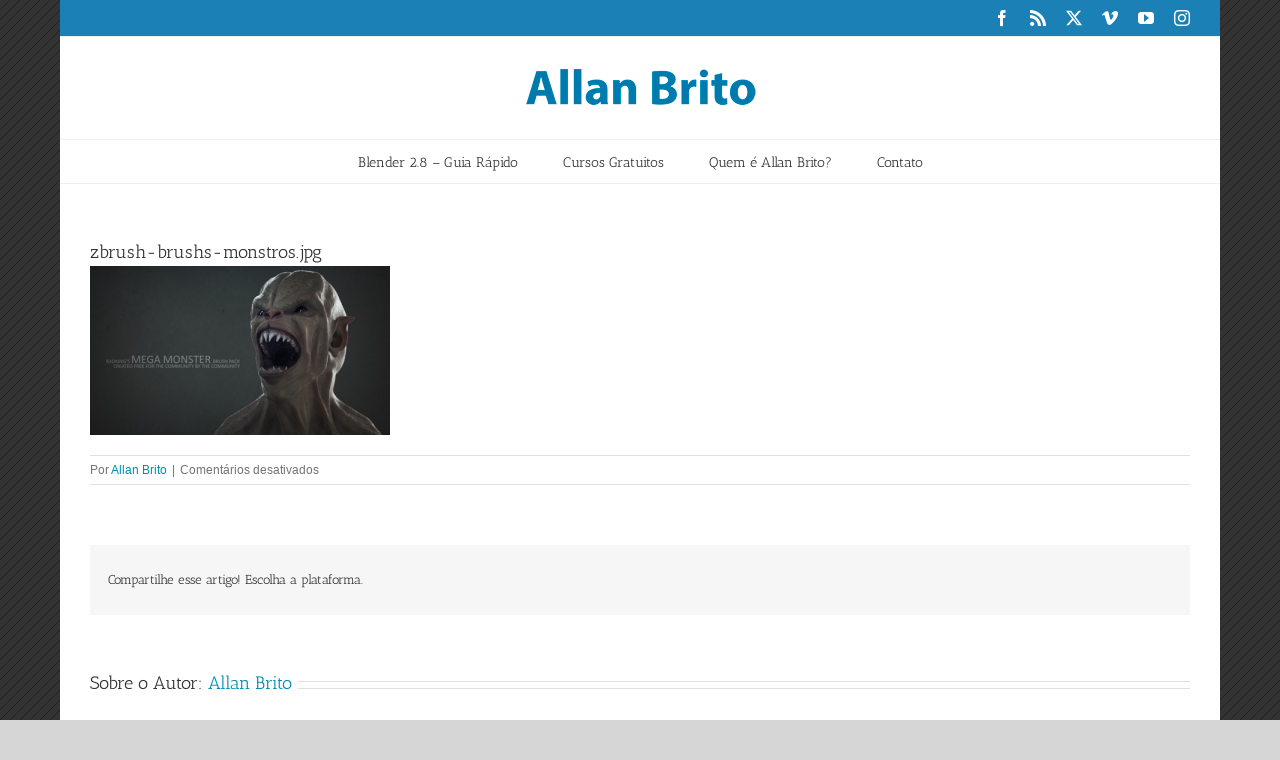

--- FILE ---
content_type: text/html; charset=utf-8
request_url: https://www.google.com/recaptcha/api2/aframe
body_size: 269
content:
<!DOCTYPE HTML><html><head><meta http-equiv="content-type" content="text/html; charset=UTF-8"></head><body><script nonce="epuLu6OTHrGPD-5FXGboMQ">/** Anti-fraud and anti-abuse applications only. See google.com/recaptcha */ try{var clients={'sodar':'https://pagead2.googlesyndication.com/pagead/sodar?'};window.addEventListener("message",function(a){try{if(a.source===window.parent){var b=JSON.parse(a.data);var c=clients[b['id']];if(c){var d=document.createElement('img');d.src=c+b['params']+'&rc='+(localStorage.getItem("rc::a")?sessionStorage.getItem("rc::b"):"");window.document.body.appendChild(d);sessionStorage.setItem("rc::e",parseInt(sessionStorage.getItem("rc::e")||0)+1);localStorage.setItem("rc::h",'1769320014490');}}}catch(b){}});window.parent.postMessage("_grecaptcha_ready", "*");}catch(b){}</script></body></html>